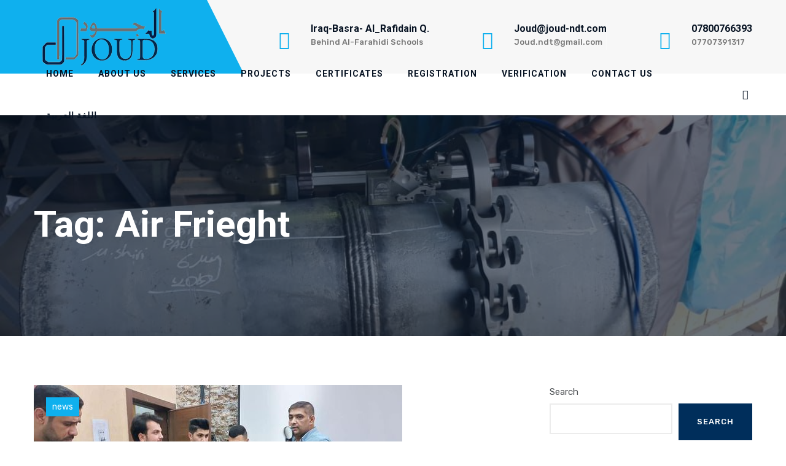

--- FILE ---
content_type: text/html; charset=UTF-8
request_url: https://www.joud-ndt.com/tag/air-frieght/
body_size: 66262
content:
<!DOCTYPE html>
<html lang="en-US" class="no-js no-svg">
<head>
<meta charset="UTF-8">
<meta name="viewport" content="width=device-width, initial-scale=1">
<link rel="profile" href="https://gmpg.org/xfn/11">
<meta name='robots' content='index, follow, max-image-preview:large, max-snippet:-1, max-video-preview:-1' />

	<!-- This site is optimized with the Yoast SEO plugin v26.7 - https://yoast.com/wordpress/plugins/seo/ -->
	<title>Air Frieght Archives - ALJOUD COMPANY</title>
	<link rel="canonical" href="https://www.joud-ndt.iq/tag/air-frieght/" />
	<meta property="og:locale" content="en_US" />
	<meta property="og:type" content="article" />
	<meta property="og:title" content="Air Frieght Archives - ALJOUD COMPANY" />
	<meta property="og:url" content="https://www.joud-ndt.iq/tag/air-frieght/" />
	<meta property="og:site_name" content="ALJOUD COMPANY" />
	<meta name="twitter:card" content="summary_large_image" />
	<script type="application/ld+json" class="yoast-schema-graph">{"@context":"https://schema.org","@graph":[{"@type":"CollectionPage","@id":"https://www.joud-ndt.iq/tag/air-frieght/","url":"https://www.joud-ndt.iq/tag/air-frieght/","name":"Air Frieght Archives - ALJOUD COMPANY","isPartOf":{"@id":"https://www.joud-ndt.iq/#website"},"primaryImageOfPage":{"@id":"https://www.joud-ndt.iq/tag/air-frieght/#primaryimage"},"image":{"@id":"https://www.joud-ndt.iq/tag/air-frieght/#primaryimage"},"thumbnailUrl":"https://www.joud-ndt.iq/wp-content/uploads/2019/01/300524458_1449895148810564_8799816720109419158_n.jpg","breadcrumb":{"@id":"https://www.joud-ndt.iq/tag/air-frieght/#breadcrumb"},"inLanguage":"en-US"},{"@type":"ImageObject","inLanguage":"en-US","@id":"https://www.joud-ndt.iq/tag/air-frieght/#primaryimage","url":"https://www.joud-ndt.iq/wp-content/uploads/2019/01/300524458_1449895148810564_8799816720109419158_n.jpg","contentUrl":"https://www.joud-ndt.iq/wp-content/uploads/2019/01/300524458_1449895148810564_8799816720109419158_n.jpg","width":600,"height":338},{"@type":"BreadcrumbList","@id":"https://www.joud-ndt.iq/tag/air-frieght/#breadcrumb","itemListElement":[{"@type":"ListItem","position":1,"name":"Home","item":"https://www.joud-ndt.iq/"},{"@type":"ListItem","position":2,"name":"Air Frieght"}]},{"@type":"WebSite","@id":"https://www.joud-ndt.iq/#website","url":"https://www.joud-ndt.iq/","name":"ALJOUD COMPANY","description":"Engineering Inspection Services","potentialAction":[{"@type":"SearchAction","target":{"@type":"EntryPoint","urlTemplate":"https://www.joud-ndt.iq/?s={search_term_string}"},"query-input":{"@type":"PropertyValueSpecification","valueRequired":true,"valueName":"search_term_string"}}],"inLanguage":"en-US"}]}</script>
	<!-- / Yoast SEO plugin. -->


<link rel='dns-prefetch' href='//www.joud-ndt.iq' />
<link rel='dns-prefetch' href='//fonts.googleapis.com' />
<link rel="alternate" type="application/rss+xml" title="ALJOUD COMPANY &raquo; Feed" href="https://www.joud-ndt.iq/feed/" />
<link rel="alternate" type="application/rss+xml" title="ALJOUD COMPANY &raquo; Air Frieght Tag Feed" href="https://www.joud-ndt.iq/tag/air-frieght/feed/" />
<style id='wp-img-auto-sizes-contain-inline-css'>
img:is([sizes=auto i],[sizes^="auto," i]){contain-intrinsic-size:3000px 1500px}
/*# sourceURL=wp-img-auto-sizes-contain-inline-css */
</style>
<style id='wp-emoji-styles-inline-css'>

	img.wp-smiley, img.emoji {
		display: inline !important;
		border: none !important;
		box-shadow: none !important;
		height: 1em !important;
		width: 1em !important;
		margin: 0 0.07em !important;
		vertical-align: -0.1em !important;
		background: none !important;
		padding: 0 !important;
	}
/*# sourceURL=wp-emoji-styles-inline-css */
</style>
<style id='wp-block-library-inline-css'>
:root{--wp-block-synced-color:#7a00df;--wp-block-synced-color--rgb:122,0,223;--wp-bound-block-color:var(--wp-block-synced-color);--wp-editor-canvas-background:#ddd;--wp-admin-theme-color:#007cba;--wp-admin-theme-color--rgb:0,124,186;--wp-admin-theme-color-darker-10:#006ba1;--wp-admin-theme-color-darker-10--rgb:0,107,160.5;--wp-admin-theme-color-darker-20:#005a87;--wp-admin-theme-color-darker-20--rgb:0,90,135;--wp-admin-border-width-focus:2px}@media (min-resolution:192dpi){:root{--wp-admin-border-width-focus:1.5px}}.wp-element-button{cursor:pointer}:root .has-very-light-gray-background-color{background-color:#eee}:root .has-very-dark-gray-background-color{background-color:#313131}:root .has-very-light-gray-color{color:#eee}:root .has-very-dark-gray-color{color:#313131}:root .has-vivid-green-cyan-to-vivid-cyan-blue-gradient-background{background:linear-gradient(135deg,#00d084,#0693e3)}:root .has-purple-crush-gradient-background{background:linear-gradient(135deg,#34e2e4,#4721fb 50%,#ab1dfe)}:root .has-hazy-dawn-gradient-background{background:linear-gradient(135deg,#faaca8,#dad0ec)}:root .has-subdued-olive-gradient-background{background:linear-gradient(135deg,#fafae1,#67a671)}:root .has-atomic-cream-gradient-background{background:linear-gradient(135deg,#fdd79a,#004a59)}:root .has-nightshade-gradient-background{background:linear-gradient(135deg,#330968,#31cdcf)}:root .has-midnight-gradient-background{background:linear-gradient(135deg,#020381,#2874fc)}:root{--wp--preset--font-size--normal:16px;--wp--preset--font-size--huge:42px}.has-regular-font-size{font-size:1em}.has-larger-font-size{font-size:2.625em}.has-normal-font-size{font-size:var(--wp--preset--font-size--normal)}.has-huge-font-size{font-size:var(--wp--preset--font-size--huge)}.has-text-align-center{text-align:center}.has-text-align-left{text-align:left}.has-text-align-right{text-align:right}.has-fit-text{white-space:nowrap!important}#end-resizable-editor-section{display:none}.aligncenter{clear:both}.items-justified-left{justify-content:flex-start}.items-justified-center{justify-content:center}.items-justified-right{justify-content:flex-end}.items-justified-space-between{justify-content:space-between}.screen-reader-text{border:0;clip-path:inset(50%);height:1px;margin:-1px;overflow:hidden;padding:0;position:absolute;width:1px;word-wrap:normal!important}.screen-reader-text:focus{background-color:#ddd;clip-path:none;color:#444;display:block;font-size:1em;height:auto;left:5px;line-height:normal;padding:15px 23px 14px;text-decoration:none;top:5px;width:auto;z-index:100000}html :where(.has-border-color){border-style:solid}html :where([style*=border-top-color]){border-top-style:solid}html :where([style*=border-right-color]){border-right-style:solid}html :where([style*=border-bottom-color]){border-bottom-style:solid}html :where([style*=border-left-color]){border-left-style:solid}html :where([style*=border-width]){border-style:solid}html :where([style*=border-top-width]){border-top-style:solid}html :where([style*=border-right-width]){border-right-style:solid}html :where([style*=border-bottom-width]){border-bottom-style:solid}html :where([style*=border-left-width]){border-left-style:solid}html :where(img[class*=wp-image-]){height:auto;max-width:100%}:where(figure){margin:0 0 1em}html :where(.is-position-sticky){--wp-admin--admin-bar--position-offset:var(--wp-admin--admin-bar--height,0px)}@media screen and (max-width:600px){html :where(.is-position-sticky){--wp-admin--admin-bar--position-offset:0px}}

/*# sourceURL=wp-block-library-inline-css */
</style><style id='wp-block-heading-inline-css'>
h1:where(.wp-block-heading).has-background,h2:where(.wp-block-heading).has-background,h3:where(.wp-block-heading).has-background,h4:where(.wp-block-heading).has-background,h5:where(.wp-block-heading).has-background,h6:where(.wp-block-heading).has-background{padding:1.25em 2.375em}h1.has-text-align-left[style*=writing-mode]:where([style*=vertical-lr]),h1.has-text-align-right[style*=writing-mode]:where([style*=vertical-rl]),h2.has-text-align-left[style*=writing-mode]:where([style*=vertical-lr]),h2.has-text-align-right[style*=writing-mode]:where([style*=vertical-rl]),h3.has-text-align-left[style*=writing-mode]:where([style*=vertical-lr]),h3.has-text-align-right[style*=writing-mode]:where([style*=vertical-rl]),h4.has-text-align-left[style*=writing-mode]:where([style*=vertical-lr]),h4.has-text-align-right[style*=writing-mode]:where([style*=vertical-rl]),h5.has-text-align-left[style*=writing-mode]:where([style*=vertical-lr]),h5.has-text-align-right[style*=writing-mode]:where([style*=vertical-rl]),h6.has-text-align-left[style*=writing-mode]:where([style*=vertical-lr]),h6.has-text-align-right[style*=writing-mode]:where([style*=vertical-rl]){rotate:180deg}
/*# sourceURL=https://www.joud-ndt.iq/wp-includes/blocks/heading/style.min.css */
</style>
<style id='wp-block-latest-comments-inline-css'>
ol.wp-block-latest-comments{box-sizing:border-box;margin-left:0}:where(.wp-block-latest-comments:not([style*=line-height] .wp-block-latest-comments__comment)){line-height:1.1}:where(.wp-block-latest-comments:not([style*=line-height] .wp-block-latest-comments__comment-excerpt p)){line-height:1.8}.has-dates :where(.wp-block-latest-comments:not([style*=line-height])),.has-excerpts :where(.wp-block-latest-comments:not([style*=line-height])){line-height:1.5}.wp-block-latest-comments .wp-block-latest-comments{padding-left:0}.wp-block-latest-comments__comment{list-style:none;margin-bottom:1em}.has-avatars .wp-block-latest-comments__comment{list-style:none;min-height:2.25em}.has-avatars .wp-block-latest-comments__comment .wp-block-latest-comments__comment-excerpt,.has-avatars .wp-block-latest-comments__comment .wp-block-latest-comments__comment-meta{margin-left:3.25em}.wp-block-latest-comments__comment-excerpt p{font-size:.875em;margin:.36em 0 1.4em}.wp-block-latest-comments__comment-date{display:block;font-size:.75em}.wp-block-latest-comments .avatar,.wp-block-latest-comments__comment-avatar{border-radius:1.5em;display:block;float:left;height:2.5em;margin-right:.75em;width:2.5em}.wp-block-latest-comments[class*=-font-size] a,.wp-block-latest-comments[style*=font-size] a{font-size:inherit}
/*# sourceURL=https://www.joud-ndt.iq/wp-includes/blocks/latest-comments/style.min.css */
</style>
<style id='wp-block-latest-posts-inline-css'>
.wp-block-latest-posts{box-sizing:border-box}.wp-block-latest-posts.alignleft{margin-right:2em}.wp-block-latest-posts.alignright{margin-left:2em}.wp-block-latest-posts.wp-block-latest-posts__list{list-style:none}.wp-block-latest-posts.wp-block-latest-posts__list li{clear:both;overflow-wrap:break-word}.wp-block-latest-posts.is-grid{display:flex;flex-wrap:wrap}.wp-block-latest-posts.is-grid li{margin:0 1.25em 1.25em 0;width:100%}@media (min-width:600px){.wp-block-latest-posts.columns-2 li{width:calc(50% - .625em)}.wp-block-latest-posts.columns-2 li:nth-child(2n){margin-right:0}.wp-block-latest-posts.columns-3 li{width:calc(33.33333% - .83333em)}.wp-block-latest-posts.columns-3 li:nth-child(3n){margin-right:0}.wp-block-latest-posts.columns-4 li{width:calc(25% - .9375em)}.wp-block-latest-posts.columns-4 li:nth-child(4n){margin-right:0}.wp-block-latest-posts.columns-5 li{width:calc(20% - 1em)}.wp-block-latest-posts.columns-5 li:nth-child(5n){margin-right:0}.wp-block-latest-posts.columns-6 li{width:calc(16.66667% - 1.04167em)}.wp-block-latest-posts.columns-6 li:nth-child(6n){margin-right:0}}:root :where(.wp-block-latest-posts.is-grid){padding:0}:root :where(.wp-block-latest-posts.wp-block-latest-posts__list){padding-left:0}.wp-block-latest-posts__post-author,.wp-block-latest-posts__post-date{display:block;font-size:.8125em}.wp-block-latest-posts__post-excerpt,.wp-block-latest-posts__post-full-content{margin-bottom:1em;margin-top:.5em}.wp-block-latest-posts__featured-image a{display:inline-block}.wp-block-latest-posts__featured-image img{height:auto;max-width:100%;width:auto}.wp-block-latest-posts__featured-image.alignleft{float:left;margin-right:1em}.wp-block-latest-posts__featured-image.alignright{float:right;margin-left:1em}.wp-block-latest-posts__featured-image.aligncenter{margin-bottom:1em;text-align:center}
/*# sourceURL=https://www.joud-ndt.iq/wp-includes/blocks/latest-posts/style.min.css */
</style>
<style id='wp-block-search-inline-css'>
.wp-block-search__button{margin-left:10px;word-break:normal}.wp-block-search__button.has-icon{line-height:0}.wp-block-search__button svg{height:1.25em;min-height:24px;min-width:24px;width:1.25em;fill:currentColor;vertical-align:text-bottom}:where(.wp-block-search__button){border:1px solid #ccc;padding:6px 10px}.wp-block-search__inside-wrapper{display:flex;flex:auto;flex-wrap:nowrap;max-width:100%}.wp-block-search__label{width:100%}.wp-block-search.wp-block-search__button-only .wp-block-search__button{box-sizing:border-box;display:flex;flex-shrink:0;justify-content:center;margin-left:0;max-width:100%}.wp-block-search.wp-block-search__button-only .wp-block-search__inside-wrapper{min-width:0!important;transition-property:width}.wp-block-search.wp-block-search__button-only .wp-block-search__input{flex-basis:100%;transition-duration:.3s}.wp-block-search.wp-block-search__button-only.wp-block-search__searchfield-hidden,.wp-block-search.wp-block-search__button-only.wp-block-search__searchfield-hidden .wp-block-search__inside-wrapper{overflow:hidden}.wp-block-search.wp-block-search__button-only.wp-block-search__searchfield-hidden .wp-block-search__input{border-left-width:0!important;border-right-width:0!important;flex-basis:0;flex-grow:0;margin:0;min-width:0!important;padding-left:0!important;padding-right:0!important;width:0!important}:where(.wp-block-search__input){appearance:none;border:1px solid #949494;flex-grow:1;font-family:inherit;font-size:inherit;font-style:inherit;font-weight:inherit;letter-spacing:inherit;line-height:inherit;margin-left:0;margin-right:0;min-width:3rem;padding:8px;text-decoration:unset!important;text-transform:inherit}:where(.wp-block-search__button-inside .wp-block-search__inside-wrapper){background-color:#fff;border:1px solid #949494;box-sizing:border-box;padding:4px}:where(.wp-block-search__button-inside .wp-block-search__inside-wrapper) .wp-block-search__input{border:none;border-radius:0;padding:0 4px}:where(.wp-block-search__button-inside .wp-block-search__inside-wrapper) .wp-block-search__input:focus{outline:none}:where(.wp-block-search__button-inside .wp-block-search__inside-wrapper) :where(.wp-block-search__button){padding:4px 8px}.wp-block-search.aligncenter .wp-block-search__inside-wrapper{margin:auto}.wp-block[data-align=right] .wp-block-search.wp-block-search__button-only .wp-block-search__inside-wrapper{float:right}
/*# sourceURL=https://www.joud-ndt.iq/wp-includes/blocks/search/style.min.css */
</style>
<style id='wp-block-group-inline-css'>
.wp-block-group{box-sizing:border-box}:where(.wp-block-group.wp-block-group-is-layout-constrained){position:relative}
/*# sourceURL=https://www.joud-ndt.iq/wp-includes/blocks/group/style.min.css */
</style>
<style id='global-styles-inline-css'>
:root{--wp--preset--aspect-ratio--square: 1;--wp--preset--aspect-ratio--4-3: 4/3;--wp--preset--aspect-ratio--3-4: 3/4;--wp--preset--aspect-ratio--3-2: 3/2;--wp--preset--aspect-ratio--2-3: 2/3;--wp--preset--aspect-ratio--16-9: 16/9;--wp--preset--aspect-ratio--9-16: 9/16;--wp--preset--color--black: #000000;--wp--preset--color--cyan-bluish-gray: #abb8c3;--wp--preset--color--white: #ffffff;--wp--preset--color--pale-pink: #f78da7;--wp--preset--color--vivid-red: #cf2e2e;--wp--preset--color--luminous-vivid-orange: #ff6900;--wp--preset--color--luminous-vivid-amber: #fcb900;--wp--preset--color--light-green-cyan: #7bdcb5;--wp--preset--color--vivid-green-cyan: #00d084;--wp--preset--color--pale-cyan-blue: #8ed1fc;--wp--preset--color--vivid-cyan-blue: #0693e3;--wp--preset--color--vivid-purple: #9b51e0;--wp--preset--gradient--vivid-cyan-blue-to-vivid-purple: linear-gradient(135deg,rgb(6,147,227) 0%,rgb(155,81,224) 100%);--wp--preset--gradient--light-green-cyan-to-vivid-green-cyan: linear-gradient(135deg,rgb(122,220,180) 0%,rgb(0,208,130) 100%);--wp--preset--gradient--luminous-vivid-amber-to-luminous-vivid-orange: linear-gradient(135deg,rgb(252,185,0) 0%,rgb(255,105,0) 100%);--wp--preset--gradient--luminous-vivid-orange-to-vivid-red: linear-gradient(135deg,rgb(255,105,0) 0%,rgb(207,46,46) 100%);--wp--preset--gradient--very-light-gray-to-cyan-bluish-gray: linear-gradient(135deg,rgb(238,238,238) 0%,rgb(169,184,195) 100%);--wp--preset--gradient--cool-to-warm-spectrum: linear-gradient(135deg,rgb(74,234,220) 0%,rgb(151,120,209) 20%,rgb(207,42,186) 40%,rgb(238,44,130) 60%,rgb(251,105,98) 80%,rgb(254,248,76) 100%);--wp--preset--gradient--blush-light-purple: linear-gradient(135deg,rgb(255,206,236) 0%,rgb(152,150,240) 100%);--wp--preset--gradient--blush-bordeaux: linear-gradient(135deg,rgb(254,205,165) 0%,rgb(254,45,45) 50%,rgb(107,0,62) 100%);--wp--preset--gradient--luminous-dusk: linear-gradient(135deg,rgb(255,203,112) 0%,rgb(199,81,192) 50%,rgb(65,88,208) 100%);--wp--preset--gradient--pale-ocean: linear-gradient(135deg,rgb(255,245,203) 0%,rgb(182,227,212) 50%,rgb(51,167,181) 100%);--wp--preset--gradient--electric-grass: linear-gradient(135deg,rgb(202,248,128) 0%,rgb(113,206,126) 100%);--wp--preset--gradient--midnight: linear-gradient(135deg,rgb(2,3,129) 0%,rgb(40,116,252) 100%);--wp--preset--font-size--small: 13px;--wp--preset--font-size--medium: 20px;--wp--preset--font-size--large: 36px;--wp--preset--font-size--x-large: 42px;--wp--preset--spacing--20: 0.44rem;--wp--preset--spacing--30: 0.67rem;--wp--preset--spacing--40: 1rem;--wp--preset--spacing--50: 1.5rem;--wp--preset--spacing--60: 2.25rem;--wp--preset--spacing--70: 3.38rem;--wp--preset--spacing--80: 5.06rem;--wp--preset--shadow--natural: 6px 6px 9px rgba(0, 0, 0, 0.2);--wp--preset--shadow--deep: 12px 12px 50px rgba(0, 0, 0, 0.4);--wp--preset--shadow--sharp: 6px 6px 0px rgba(0, 0, 0, 0.2);--wp--preset--shadow--outlined: 6px 6px 0px -3px rgb(255, 255, 255), 6px 6px rgb(0, 0, 0);--wp--preset--shadow--crisp: 6px 6px 0px rgb(0, 0, 0);}:where(.is-layout-flex){gap: 0.5em;}:where(.is-layout-grid){gap: 0.5em;}body .is-layout-flex{display: flex;}.is-layout-flex{flex-wrap: wrap;align-items: center;}.is-layout-flex > :is(*, div){margin: 0;}body .is-layout-grid{display: grid;}.is-layout-grid > :is(*, div){margin: 0;}:where(.wp-block-columns.is-layout-flex){gap: 2em;}:where(.wp-block-columns.is-layout-grid){gap: 2em;}:where(.wp-block-post-template.is-layout-flex){gap: 1.25em;}:where(.wp-block-post-template.is-layout-grid){gap: 1.25em;}.has-black-color{color: var(--wp--preset--color--black) !important;}.has-cyan-bluish-gray-color{color: var(--wp--preset--color--cyan-bluish-gray) !important;}.has-white-color{color: var(--wp--preset--color--white) !important;}.has-pale-pink-color{color: var(--wp--preset--color--pale-pink) !important;}.has-vivid-red-color{color: var(--wp--preset--color--vivid-red) !important;}.has-luminous-vivid-orange-color{color: var(--wp--preset--color--luminous-vivid-orange) !important;}.has-luminous-vivid-amber-color{color: var(--wp--preset--color--luminous-vivid-amber) !important;}.has-light-green-cyan-color{color: var(--wp--preset--color--light-green-cyan) !important;}.has-vivid-green-cyan-color{color: var(--wp--preset--color--vivid-green-cyan) !important;}.has-pale-cyan-blue-color{color: var(--wp--preset--color--pale-cyan-blue) !important;}.has-vivid-cyan-blue-color{color: var(--wp--preset--color--vivid-cyan-blue) !important;}.has-vivid-purple-color{color: var(--wp--preset--color--vivid-purple) !important;}.has-black-background-color{background-color: var(--wp--preset--color--black) !important;}.has-cyan-bluish-gray-background-color{background-color: var(--wp--preset--color--cyan-bluish-gray) !important;}.has-white-background-color{background-color: var(--wp--preset--color--white) !important;}.has-pale-pink-background-color{background-color: var(--wp--preset--color--pale-pink) !important;}.has-vivid-red-background-color{background-color: var(--wp--preset--color--vivid-red) !important;}.has-luminous-vivid-orange-background-color{background-color: var(--wp--preset--color--luminous-vivid-orange) !important;}.has-luminous-vivid-amber-background-color{background-color: var(--wp--preset--color--luminous-vivid-amber) !important;}.has-light-green-cyan-background-color{background-color: var(--wp--preset--color--light-green-cyan) !important;}.has-vivid-green-cyan-background-color{background-color: var(--wp--preset--color--vivid-green-cyan) !important;}.has-pale-cyan-blue-background-color{background-color: var(--wp--preset--color--pale-cyan-blue) !important;}.has-vivid-cyan-blue-background-color{background-color: var(--wp--preset--color--vivid-cyan-blue) !important;}.has-vivid-purple-background-color{background-color: var(--wp--preset--color--vivid-purple) !important;}.has-black-border-color{border-color: var(--wp--preset--color--black) !important;}.has-cyan-bluish-gray-border-color{border-color: var(--wp--preset--color--cyan-bluish-gray) !important;}.has-white-border-color{border-color: var(--wp--preset--color--white) !important;}.has-pale-pink-border-color{border-color: var(--wp--preset--color--pale-pink) !important;}.has-vivid-red-border-color{border-color: var(--wp--preset--color--vivid-red) !important;}.has-luminous-vivid-orange-border-color{border-color: var(--wp--preset--color--luminous-vivid-orange) !important;}.has-luminous-vivid-amber-border-color{border-color: var(--wp--preset--color--luminous-vivid-amber) !important;}.has-light-green-cyan-border-color{border-color: var(--wp--preset--color--light-green-cyan) !important;}.has-vivid-green-cyan-border-color{border-color: var(--wp--preset--color--vivid-green-cyan) !important;}.has-pale-cyan-blue-border-color{border-color: var(--wp--preset--color--pale-cyan-blue) !important;}.has-vivid-cyan-blue-border-color{border-color: var(--wp--preset--color--vivid-cyan-blue) !important;}.has-vivid-purple-border-color{border-color: var(--wp--preset--color--vivid-purple) !important;}.has-vivid-cyan-blue-to-vivid-purple-gradient-background{background: var(--wp--preset--gradient--vivid-cyan-blue-to-vivid-purple) !important;}.has-light-green-cyan-to-vivid-green-cyan-gradient-background{background: var(--wp--preset--gradient--light-green-cyan-to-vivid-green-cyan) !important;}.has-luminous-vivid-amber-to-luminous-vivid-orange-gradient-background{background: var(--wp--preset--gradient--luminous-vivid-amber-to-luminous-vivid-orange) !important;}.has-luminous-vivid-orange-to-vivid-red-gradient-background{background: var(--wp--preset--gradient--luminous-vivid-orange-to-vivid-red) !important;}.has-very-light-gray-to-cyan-bluish-gray-gradient-background{background: var(--wp--preset--gradient--very-light-gray-to-cyan-bluish-gray) !important;}.has-cool-to-warm-spectrum-gradient-background{background: var(--wp--preset--gradient--cool-to-warm-spectrum) !important;}.has-blush-light-purple-gradient-background{background: var(--wp--preset--gradient--blush-light-purple) !important;}.has-blush-bordeaux-gradient-background{background: var(--wp--preset--gradient--blush-bordeaux) !important;}.has-luminous-dusk-gradient-background{background: var(--wp--preset--gradient--luminous-dusk) !important;}.has-pale-ocean-gradient-background{background: var(--wp--preset--gradient--pale-ocean) !important;}.has-electric-grass-gradient-background{background: var(--wp--preset--gradient--electric-grass) !important;}.has-midnight-gradient-background{background: var(--wp--preset--gradient--midnight) !important;}.has-small-font-size{font-size: var(--wp--preset--font-size--small) !important;}.has-medium-font-size{font-size: var(--wp--preset--font-size--medium) !important;}.has-large-font-size{font-size: var(--wp--preset--font-size--large) !important;}.has-x-large-font-size{font-size: var(--wp--preset--font-size--x-large) !important;}
/*# sourceURL=global-styles-inline-css */
</style>

<style id='classic-theme-styles-inline-css'>
/*! This file is auto-generated */
.wp-block-button__link{color:#fff;background-color:#32373c;border-radius:9999px;box-shadow:none;text-decoration:none;padding:calc(.667em + 2px) calc(1.333em + 2px);font-size:1.125em}.wp-block-file__button{background:#32373c;color:#fff;text-decoration:none}
/*# sourceURL=/wp-includes/css/classic-themes.min.css */
</style>
<link rel='stylesheet' id='contact-form-7-css' href='https://www.joud-ndt.iq/wp-content/plugins/contact-form-7/includes/css/styles.css?ver=6.1.4' type='text/css' media='all' />
<link rel='stylesheet' id='ghazale-sds-table-style-css' href='https://www.joud-ndt.iq/wp-content/plugins/custom-searchable-data-entry-system_dev-master/css/sds-table-style.css?ver=6.9' type='text/css' media='all' />
<link rel='stylesheet' id='cspt-all-gfonts-css' href='https://fonts.googleapis.com/css?family=Rubik%3A300%2C300italic%2C500%2C500italic%2C700%2C700italic%2C900%2C900italic%2Citalic%2Cregular%2Cregular%2C500%7CRoboto%3A700%2Cregular%7CBarlow+Condensed%3A700%7CHind%3A700&#038;ver=6.9' type='text/css' media='all' />
<link rel='stylesheet' id='bootstrap-css' href='https://www.joud-ndt.iq/wp-content/themes/enginir/libraries/bootstrap/css/bootstrap.min.css?ver=6.9' type='text/css' media='all' />
<link rel='stylesheet' id='cspt-core-style-css' href='https://www.joud-ndt.iq/wp-content/themes/enginir/css/core.min.css?ver=6.9' type='text/css' media='all' />
<link rel='stylesheet' id='cspt-theme-style-css' href='https://www.joud-ndt.iq/wp-content/themes/enginir/css/theme.min.css?ver=6.9' type='text/css' media='all' />
<link rel='stylesheet' id='magnific-popup-css' href='https://www.joud-ndt.iq/wp-content/themes/enginir/libraries/magnific-popup/magnific-popup.css?ver=6.9' type='text/css' media='all' />
<link rel='stylesheet' id='cspt-base-icons-css' href='https://www.joud-ndt.iq/wp-content/themes/enginir/libraries/creativesplanet-base-icons/css/creativesplanet-base-icons.css?ver=6.9' type='text/css' media='all' />
<link rel='stylesheet' id='balloon-css' href='https://www.joud-ndt.iq/wp-content/themes/enginir/libraries/balloon/balloon.min.css?ver=6.9' type='text/css' media='all' />
<link rel='stylesheet' id='cspt-dynamic-style-css' href='https://www.joud-ndt.iq/wp-content/cspt-enginir-css/theme-style.min.css?ver=734172' type='text/css' media='all' />
<link rel='stylesheet' id='cspt-responsive-style-css' href='https://www.joud-ndt.iq/wp-content/themes/enginir/css/responsive.min.css?ver=6.9' type='text/css' media='all' />
<script src="https://www.joud-ndt.iq/wp-includes/js/jquery/jquery.min.js?ver=3.7.1" id="jquery-core-js"></script>
<script src="https://www.joud-ndt.iq/wp-includes/js/jquery/jquery-migrate.min.js?ver=3.4.1" id="jquery-migrate-js"></script>
<script src="https://www.joud-ndt.iq/wp-content/plugins/enginir-addons/js/addon-scripts.js?ver=6.9" id="enginir-addons-js"></script>
<script src="https://www.joud-ndt.iq/wp-content/themes/enginir/libraries/magnific-popup/jquery.magnific-popup.min.js?ver=6.9" id="magnific-popup-js"></script>
<script src="https://www.joud-ndt.iq/wp-content/themes/enginir/libraries/sticky-toolkit/jquery.sticky-kit.min.js?ver=6.9" id="jquery-sticky-js"></script>
<script id="cspt-core-script-js-extra">
/* <![CDATA[ */
var cspt_js_variables = {"responsive":"1200"};
//# sourceURL=cspt-core-script-js-extra
/* ]]> */
</script>
<script src="https://www.joud-ndt.iq/wp-content/themes/enginir/js/core.min.js?ver=6.9" id="cspt-core-script-js"></script>
<link rel="https://api.w.org/" href="https://www.joud-ndt.iq/wp-json/" /><link rel="alternate" title="JSON" type="application/json" href="https://www.joud-ndt.iq/wp-json/wp/v2/tags/7" /><link rel="EditURI" type="application/rsd+xml" title="RSD" href="https://www.joud-ndt.iq/xmlrpc.php?rsd" />
<meta name="generator" content="WordPress 6.9" />
	<style>
		.cf-search {
		    width: 700px;
		    margin: 50px auto !important;
		    background: #f7f8fd;
		    border: 3px solid #eceefb;
		    padding: 30px;
		    border-radius: 10px;
		}
		.cf-search form {
		    display: inline-flex;
    		width: 100%;
		}
		.cf-field {
			display: inline-block !important;
		    border: 1px solid #000 !important;
		    margin-bottom: 0px !important;
		    width: 90%;
		    padding-left: 16px;
		    height: 47px;
		}
		.cf-btn {
			display: inline-block;
			border: none;
		    height: 47px !important;
		    width: 200px;
		    background: #000 !important;
		    color: #fff !important;
	        min-height: 47px;
    		border-radius: 0 !important;
		}
		.success {
			color: #155724;
		    background-color: #d4edda;
		    position: relative;
		    padding: .75rem 1.25rem;
		    margin-bottom: 1rem;
		    border: 1px solid #c3e6cb;
		    border-radius: .25rem;
		}
		.danger {
		    color: #721c24;
		    background-color: #f8d7da;
	        position: relative;
		    padding: .75rem 1.25rem;
		    margin-bottom: 1rem;
		    border: 1px solid #f5c6cb;
		    border-radius: .25rem;
		}

		@media screen and ( max-width: 768px ){
			.cf-search{ width: 90%; }
		}
		@media screen and ( max-width: 480px ){
			.cf-search form { display: initial; }
			.cf-field, .cf-btn {
				display: block !important;
				width: 100%;
			}
		}
	</style>
<meta name="generator" content="Powered by WPBakery Page Builder - drag and drop page builder for WordPress."/>
<meta name="generator" content="Powered by Slider Revolution 6.5.16 - responsive, Mobile-Friendly Slider Plugin for WordPress with comfortable drag and drop interface." />
<link rel="icon" href="https://www.joud-ndt.iq/wp-content/uploads/2022/11/Untitled-1-Recovered255-150x94.png" sizes="32x32" />
<link rel="icon" href="https://www.joud-ndt.iq/wp-content/uploads/2022/11/Untitled-1-Recovered255.png" sizes="192x192" />
<link rel="apple-touch-icon" href="https://www.joud-ndt.iq/wp-content/uploads/2022/11/Untitled-1-Recovered255.png" />
<meta name="msapplication-TileImage" content="https://www.joud-ndt.iq/wp-content/uploads/2022/11/Untitled-1-Recovered255.png" />
<script>function setREVStartSize(e){
			//window.requestAnimationFrame(function() {
				window.RSIW = window.RSIW===undefined ? window.innerWidth : window.RSIW;
				window.RSIH = window.RSIH===undefined ? window.innerHeight : window.RSIH;
				try {
					var pw = document.getElementById(e.c).parentNode.offsetWidth,
						newh;
					pw = pw===0 || isNaN(pw) ? window.RSIW : pw;
					e.tabw = e.tabw===undefined ? 0 : parseInt(e.tabw);
					e.thumbw = e.thumbw===undefined ? 0 : parseInt(e.thumbw);
					e.tabh = e.tabh===undefined ? 0 : parseInt(e.tabh);
					e.thumbh = e.thumbh===undefined ? 0 : parseInt(e.thumbh);
					e.tabhide = e.tabhide===undefined ? 0 : parseInt(e.tabhide);
					e.thumbhide = e.thumbhide===undefined ? 0 : parseInt(e.thumbhide);
					e.mh = e.mh===undefined || e.mh=="" || e.mh==="auto" ? 0 : parseInt(e.mh,0);
					if(e.layout==="fullscreen" || e.l==="fullscreen")
						newh = Math.max(e.mh,window.RSIH);
					else{
						e.gw = Array.isArray(e.gw) ? e.gw : [e.gw];
						for (var i in e.rl) if (e.gw[i]===undefined || e.gw[i]===0) e.gw[i] = e.gw[i-1];
						e.gh = e.el===undefined || e.el==="" || (Array.isArray(e.el) && e.el.length==0)? e.gh : e.el;
						e.gh = Array.isArray(e.gh) ? e.gh : [e.gh];
						for (var i in e.rl) if (e.gh[i]===undefined || e.gh[i]===0) e.gh[i] = e.gh[i-1];
											
						var nl = new Array(e.rl.length),
							ix = 0,
							sl;
						e.tabw = e.tabhide>=pw ? 0 : e.tabw;
						e.thumbw = e.thumbhide>=pw ? 0 : e.thumbw;
						e.tabh = e.tabhide>=pw ? 0 : e.tabh;
						e.thumbh = e.thumbhide>=pw ? 0 : e.thumbh;
						for (var i in e.rl) nl[i] = e.rl[i]<window.RSIW ? 0 : e.rl[i];
						sl = nl[0];
						for (var i in nl) if (sl>nl[i] && nl[i]>0) { sl = nl[i]; ix=i;}
						var m = pw>(e.gw[ix]+e.tabw+e.thumbw) ? 1 : (pw-(e.tabw+e.thumbw)) / (e.gw[ix]);
						newh =  (e.gh[ix] * m) + (e.tabh + e.thumbh);
					}
					var el = document.getElementById(e.c);
					if (el!==null && el) el.style.height = newh+"px";
					el = document.getElementById(e.c+"_wrapper");
					if (el!==null && el) {
						el.style.height = newh+"px";
						el.style.display = "block";
					}
				} catch(e){
					console.log("Failure at Presize of Slider:" + e)
				}
			//});
		  };</script>
<noscript><style> .wpb_animate_when_almost_visible { opacity: 1; }</style></noscript><link rel='stylesheet' id='cspt_enginir_icon-css' href='https://www.joud-ndt.iq/wp-content/plugins/enginir-addons/libraries/cspt-enginir-icon/flaticon.css?ver=6.9' type='text/css' media='all' />
<link rel='stylesheet' id='rs-plugin-settings-css' href='https://www.joud-ndt.iq/wp-content/plugins/revslider/public/assets/css/rs6.css?ver=6.5.16' type='text/css' media='all' />
<style id='rs-plugin-settings-inline-css'>
#rs-demo-id {}
/*# sourceURL=rs-plugin-settings-inline-css */
</style>
</head>

<body class="archive tag tag-air-frieght tag-7 wp-theme-enginir cspt-sidebar-exists cspt-sidebar-right wpb-js-composer js-comp-ver-6.8.0 vc_responsive">
<div class="cspt-preloader" style="background-image:url(https://www.joud-ndt.iq/wp-content/themes/enginir/images/loader7.svg)"></div>
<div id="page" class="site cspt-parent-header-style-7">
	<a class="skip-link screen-reader-text" href="#content">Skip to content</a>
	<header id="masthead" class="site-header cspt-header-style-7">
		<div class="cspt-sticky-logo-yes cspt-responsive-logo-yes cspt-responsive-header-bgcolor-white">

	
	<div class="cspt-header-overlay">

		<div class="cspt-header-top-area cspt-header-wrapper cspt-bg-color-light">
			<div class="container">
				<div class="d-flex align-items-center">
					<div class="site-branding cspt-logo-area">
						<div class="wrap"><div class="site-title"><a href="https://www.joud-ndt.iq/" rel="home"><img class="cspt-main-logo" src="https://joud-ndt.com/wp-content/uploads/2022/11/Untitled-1-Recovered255.png" alt="ALJOUD COMPANY" title="ALJOUD COMPANY" /><img class="cspt-sticky-logo" src="https://joud-ndt.com/wp-content/uploads/2022/11/Untitled-1-Recovered255.png" alt="ALJOUD COMPANY" title="ALJOUD COMPANY" /><img class="cspt-responsive-logo" src="https://joud-ndt.com/wp-content/uploads/2022/11/Untitled-1-Recovered255.png" alt="ALJOUD COMPANY" title="ALJOUD COMPANY" /></a></div></div><!-- .wrap -->
					</div><!-- .site-branding -->
					<div class="cspt-header-info ml-auto">
						<div class="cspt-header-info-inner">
										<div class="cspt-header-box-1">
				<div class="cspt-header-box-icon"><i class="cspt-enginir-icon cspt-enginir-icon-placeholder"></i></div>				<div class="cspt-header-box-title">
									Iraq-Basra- Al_Rafidain Q. 								</div>
				<div class="cspt-header-box-content">Behind Al-Farahidi Schools</div>
			</div>
						<div class="cspt-header-box-2">
				<div class="cspt-header-box-icon"><i class="cspt-enginir-icon cspt-enginir-icon-email"></i></div>				<div class="cspt-header-box-title">
									Joud@joud-ndt.com 								</div>
				<div class="cspt-header-box-content">Joud.ndt@gmail.com</div>
			</div>
						<div class="cspt-header-box-3">
				<div class="cspt-header-box-icon"><i class="cspt-enginir-icon cspt-enginir-icon-call"></i></div>				<div class="cspt-header-box-title">
									07800766393								</div>
				<div class="cspt-header-box-content">07707391317</div>
			</div>
									</div>
					</div>

	
					<div class="cspt-mobile-search">
								<div class="cspt-header-search-btn"><a href="#"><i class="cspt-base-icon-search-1"></i></a></div>
		<div class="cspt-header-search-form-wrapper">
			<div class="cspt-search-close"><i class="cspt-base-icon-cancel"></i></div>

						<form role="search" method="get" class="search-form" action="https://www.joud-ndt.iq/">
				<label for="search-form-696ca9aa00288">
					<span class="screen-reader-text">Search for:</span>
				</label>
				<input type="search" id="search-form-696ca9aa00288" class="search-field" placeholder="Write Search Keyword &amp; Press Enter" value="" name="s" />
				<button type="submit" class="search-submit">Search</button>
			</form>

		</div>
							</div>
					<button id="menu-toggle" class="nav-menu-toggle">
						<i class="cspt-base-icon-menu-1"></i>
					</button>
				</div>
			</div>
		</div><!-- .container -->

			<div class="cspt-header-menu-area-wrapper">
				<div class="cspt-header-menu-area cspt-header-sticky-yes cspt-sticky-type- cspt-sticky-bg-color-white cspt-bg-color-white">
				
					<div class="container">

						<div class="cspt-header-menu-area-inner d-flex align-items-center justify-content-between">
														<div class="navigation-top">
								<div class="wrap">
									<nav id="site-navigation" class="main-navigation cspt-navbar  cspt-main-active-color-globalcolor cspt-dropdown-active-color-globalcolor" aria-label="Top Menu">
										<div class="menu-home-container"><ul id="cspt-top-menu" class="menu"><li id="menu-item-11444" class="menu-item menu-item-type-post_type menu-item-object-page menu-item-home menu-item-11444"><a href="https://www.joud-ndt.iq/">HOME</a></li>
<li id="menu-item-11445" class="menu-item menu-item-type-post_type menu-item-object-page menu-item-11445"><a href="https://www.joud-ndt.iq/about-us/">About Us</a></li>
<li id="menu-item-11448" class="menu-item menu-item-type-custom menu-item-object-custom menu-item-has-children menu-item-11448"><a href="#">Services</a>
<ul class="sub-menu">
	<li id="menu-item-11450" class="menu-item menu-item-type-post_type menu-item-object-cspt-service menu-item-11450"><a href="https://www.joud-ndt.iq/service/third-party-inspection-services/">Third Party Inspection Services</a></li>
	<li id="menu-item-11451" class="menu-item menu-item-type-post_type menu-item-object-cspt-service menu-item-11451"><a href="https://www.joud-ndt.iq/service/training-qualification/">Training &#038; Qualification</a></li>
	<li id="menu-item-11452" class="menu-item menu-item-type-post_type menu-item-object-cspt-service menu-item-11452"><a href="https://www.joud-ndt.iq/service/calibration/">Calibration</a></li>
	<li id="menu-item-11449" class="menu-item menu-item-type-post_type menu-item-object-cspt-service menu-item-11449"><a href="https://www.joud-ndt.iq/service/qualification-for-iso/">Qualification for ISO</a></li>
	<li id="menu-item-11681" class="menu-item menu-item-type-post_type menu-item-object-cspt-service menu-item-11681"><a href="https://www.joud-ndt.iq/service/lifting-inspection-services/">Lifting Inspection Services</a></li>
</ul>
</li>
<li id="menu-item-11497" class="menu-item menu-item-type-post_type menu-item-object-page menu-item-11497"><a href="https://www.joud-ndt.iq/projects/">projects</a></li>
<li id="menu-item-11446" class="menu-item menu-item-type-post_type menu-item-object-page menu-item-11446"><a href="https://www.joud-ndt.iq/certificates/">Certificates</a></li>
<li id="menu-item-11589" class="menu-item menu-item-type-custom menu-item-object-custom menu-item-has-children menu-item-11589"><a href="#">Registration</a>
<ul class="sub-menu">
	<li id="menu-item-11503" class="menu-item menu-item-type-custom menu-item-object-custom menu-item-11503"><a href="https://docs.google.com/forms/d/e/1FAIpQLSfckQD7lFUC3XgC8Lm5in42QVeexRUJcpX0M-PRjKzTv7-e6Q/viewform">Membership Registration</a></li>
	<li id="menu-item-11518" class="menu-item menu-item-type-custom menu-item-object-custom menu-item-11518"><a href="https://docs.google.com/forms/d/e/1FAIpQLScSlB4_I2onzMZYkEjaauJUASHEHp01cWmOxWYZj0Z7RvpzbQ/viewform?usp=sf_link">Registration from courses</a></li>
</ul>
</li>
<li id="menu-item-11588" class="menu-item menu-item-type-custom menu-item-object-custom menu-item-has-children menu-item-11588"><a href="#">verification</a>
<ul class="sub-menu">
	<li id="menu-item-11590" class="menu-item menu-item-type-custom menu-item-object-custom menu-item-11590"><a href="http://www.joud-ndt.iq/verification-cert-calibration/">Verification Certificate Calibration</a></li>
	<li id="menu-item-11591" class="menu-item menu-item-type-custom menu-item-object-custom menu-item-11591"><a href="https://www.joud-ndt.iq/verification-cert-training/">verification Certificate Training</a></li>
	<li id="menu-item-11707" class="menu-item menu-item-type-post_type menu-item-object-page menu-item-11707"><a href="https://www.joud-ndt.iq/verification-certificate-lifting/">verification Certificate Lifting</a></li>
</ul>
</li>
<li id="menu-item-11447" class="menu-item menu-item-type-post_type menu-item-object-page menu-item-11447"><a href="https://www.joud-ndt.iq/contact-us/">Contact Us</a></li>
<li id="menu-item-11625" class="menu-item menu-item-type-custom menu-item-object-custom menu-item-11625"><a href="https://www.joud-ndt.iq/ar">اللغة العربية</a></li>
</ul></div>									</nav><!-- #site-navigation -->
								</div><!-- .wrap -->
							</div><!-- .navigation-top -->
														<div class="cspt-right-side">
																		<div class="cspt-header-search-btn"><a href="#"><i class="cspt-base-icon-search-1"></i></a></div>
		<div class="cspt-header-search-form-wrapper">
			<div class="cspt-search-close"><i class="cspt-base-icon-cancel"></i></div>

						<form role="search" method="get" class="search-form" action="https://www.joud-ndt.iq/">
				<label for="search-form-696ca9aa0375d">
					<span class="screen-reader-text">Search for:</span>
				</label>
				<input type="search" id="search-form-696ca9aa0375d" class="search-field" placeholder="Write Search Keyword &amp; Press Enter" value="" name="s" />
				<button type="submit" class="search-submit">Search</button>
			</form>

		</div>
																	</div>
						</div>

					</div><!-- .container -->

					
				</div><!-- .cspt-header-menu-area -->
			</div><!-- .cspt-header-menu-area-wrapper -->

	</div>

</div><!-- .cspt-header-wrapper -->					<div class="cspt-title-bar-wrapper  cspt-bg-color-secondarycolor cspt-bg-image-yes">
		<div class="container">
			<div class="cspt-title-bar-content">
				<div class="cspt-title-bar-content-inner">
					<div class="cspt-tbar"><div class="cspt-tbar-inner container"><h1 class="cspt-tbar-title"> Tag: Air Frieght</h1></div></div>									</div>
			</div><!-- .cspt-title-bar-content -->
		</div><!-- .container -->
	</div><!-- .cspt-title-bar-wrapper -->
	</header><!-- #masthead -->
	<div class="site-content-contain ">
		<div id="content" class="site-content container">
							<div class="row multi-columns-row">
			
<div id="primary" class="content-area col-md-9 col-lg-9">
	<main id="main" class="site-main">

		<article id="post-278" class="post-278 post type-post status-publish format-standard has-post-thumbnail hentry category-news tag-air-frieght tag-mechanical">
	<div class="cspt-blog-classic">
				<span class="cspt-meta cspt-meta-cat"><a href="https://www.joud-ndt.iq/category/news/" rel="category tag">news</a></span>
				<div class="cspt-featured-wrapper"><a href="https://www.joud-ndt.iq/practical-training-for-the-vt-visual-examination-course-within-the-course-of-non-destructive-testing-according-to-the-requirements-of-the-american-society-for-non-destructive-testing-asnt/"><img width="600" height="338" src="https://www.joud-ndt.iq/wp-content/uploads/2019/01/300524458_1449895148810564_8799816720109419158_n.jpg" class="attachment-full size-full wp-post-image" alt="" srcset="https://www.joud-ndt.iq/wp-content/uploads/2019/01/300524458_1449895148810564_8799816720109419158_n.jpg 600w, https://www.joud-ndt.iq/wp-content/uploads/2019/01/300524458_1449895148810564_8799816720109419158_n-300x169.jpg 300w" sizes="(max-width: 600px) 100vw, 600px" data-id="11465" /></a></div>		<div class="cspt-blog-classic-inner">			
			<div class="cspt-blog-meta cspt-blog-meta-top">
				<span class="cspt-meta cspt-meta-date">
		<a href="https://www.joud-ndt.iq/practical-training-for-the-vt-visual-examination-course-within-the-course-of-non-destructive-testing-according-to-the-requirements-of-the-american-society-for-non-destructive-testing-asnt/" rel="bookmark"><i class="demo-icon cspt-base-icon-calendar-1"></i> <span class="entry-date published">January 17, 2019</span></a>
	</span>
<span class="cspt-author-name">
	<a href="https://www.joud-ndt.iq/author/admin_orv6glkb/" title="Posted by admin" rel="author"><i class="demo-icon cspt-base-icon-user"></i> admin</a>
</span>
			</div>
						<h3 class="cspt-post-title">
				<a href="https://www.joud-ndt.iq/practical-training-for-the-vt-visual-examination-course-within-the-course-of-non-destructive-testing-according-to-the-requirements-of-the-american-society-for-non-destructive-testing-asnt/">Practical training for the VT visual examination course Within the course of non-destructive testing according to the requirements of the American Society for Non-Destructive Testing (ASNT).</a>
			</h3>
						
			<div class="cspt-entry-content">
				<p>				Duis mollis, est non commodo luctus, nisi erat porttitor ligula, eget lacinia odio sem nec elit. Morbi leo risus, porta ac consectetur ac, vestibu lum at eros. Nulla vitae elit libero, a pharetra augue.		</p>
							<div class="cspt-read-more-link"><a href="https://www.joud-ndt.iq/practical-training-for-the-vt-visual-examination-course-within-the-course-of-non-destructive-testing-according-to-the-requirements-of-the-american-society-for-non-destructive-testing-asnt/">Read More</a></div>
																</div><!-- .entry-content -->
			
								</div>
	</div>
</article><!-- #post-## --><div class="clearfix"></div>
	</main><!-- #main -->
</div><!-- #primary -->

<aside id="secondary" class="widget-area creativesplanet-sidebar col-md-3 col-lg-3" aria-label="Blog Sidebar">
	<aside id="block-2" class="widget-odd widget-first widget-1 widget widget_block widget_search"><form role="search" method="get" action="https://www.joud-ndt.iq/" class="wp-block-search__button-outside wp-block-search__text-button wp-block-search"    ><label class="wp-block-search__label" for="wp-block-search__input-1" >Search</label><div class="wp-block-search__inside-wrapper" ><input class="wp-block-search__input" id="wp-block-search__input-1" placeholder="" value="" type="search" name="s" required /><button aria-label="Search" class="wp-block-search__button wp-element-button" type="submit" >Search</button></div></form></aside><aside id="block-3" class="widget-even widget-2 widget widget_block"><div class="wp-block-group"><div class="wp-block-group__inner-container is-layout-flow wp-block-group-is-layout-flow"><h2 class="wp-block-heading">Recent Posts</h2><ul class="wp-block-latest-posts__list wp-block-latest-posts"><li><a class="wp-block-latest-posts__post-title" href="https://www.joud-ndt.iq/proceedings-of-the-technical-introductory-symposium-dr-flat-plate-which-our-company-set-up-today-in-al-muntaha-hall-at-the-movenpick-hotel-where-new-technology-and-its-advantages-were-introduced/">Proceedings of the technical introductory symposium DR (flat plate)  Which our company set up today in Al-Muntaha Hall at the Movenpick Hotel, where new technology and its advantages were introduced, which is considered the future of radiographic examination. Special thanks to everyone who answered the invitation and honored us with their presence, wishing everyone continued success .</a></li>
<li><a class="wp-block-latest-posts__post-title" href="https://www.joud-ndt.iq/the-ndt-course-was-concluded-according-to-the-requirements-of-the-american-society-for-non-destructive-testing-asnt/">NDT course of  American Society for Non-Destructive Testing (ASNT)</a></li>
<li><a class="wp-block-latest-posts__post-title" href="https://www.joud-ndt.iq/conclusion-of-the-full-examination-session-ndt-wishes-all-trainees-the-best-of-luck-and-continued-success/">Conclusion of the full examination session. NDT wishes all trainees the best of luck and continued success.</a></li>
<li><a class="wp-block-latest-posts__post-title" href="https://www.joud-ndt.iq/practical-training-for-the-vt-visual-examination-course-within-the-course-of-non-destructive-testing-according-to-the-requirements-of-the-american-society-for-non-destructive-testing-asnt/">Practical training for the VT visual examination course Within the course of non-destructive testing according to the requirements of the American Society for Non-Destructive Testing (ASNT).</a></li>
<li><a class="wp-block-latest-posts__post-title" href="https://www.joud-ndt.iq/within-the-construction-industry-as-their-overdraft/">Practical training for the VT course within the engineering examination course that our company evaluates according to the requirements of the American Society for Non-Destructive Testing (ASNT)</a></li>
</ul></div></div></aside><aside id="block-4" class="widget-odd widget-3 widget widget_block"><div class="wp-block-group"><div class="wp-block-group__inner-container is-layout-flow wp-block-group-is-layout-flow"><h2 class="wp-block-heading">Recent Comments</h2><ol class="wp-block-latest-comments"><li class="wp-block-latest-comments__comment"><article><footer class="wp-block-latest-comments__comment-meta"><a class="wp-block-latest-comments__comment-author" href="https://wordpress.org/">A WordPress Commenter</a> on <a class="wp-block-latest-comments__comment-link" href="https://www.joud-ndt.iq/conclusion-of-the-full-examination-session-ndt-wishes-all-trainees-the-best-of-luck-and-continued-success/#comment-8">Conclusion of the full examination session. NDT wishes all trainees the best of luck and continued success.</a></footer></article></li><li class="wp-block-latest-comments__comment"><article><footer class="wp-block-latest-comments__comment-meta"><span class="wp-block-latest-comments__comment-author">John Doe</span> on <a class="wp-block-latest-comments__comment-link" href="https://www.joud-ndt.iq/practical-training-for-the-vt-visual-examination-course-within-the-course-of-non-destructive-testing-according-to-the-requirements-of-the-american-society-for-non-destructive-testing-asnt/#comment-4">Practical training for the VT visual examination course Within the course of non-destructive testing according to the requirements of the American Society for Non-Destructive Testing (ASNT).</a></footer></article></li><li class="wp-block-latest-comments__comment"><article><footer class="wp-block-latest-comments__comment-meta"><span class="wp-block-latest-comments__comment-author">Leona Spencer</span> on <a class="wp-block-latest-comments__comment-link" href="https://www.joud-ndt.iq/practical-training-for-the-vt-visual-examination-course-within-the-course-of-non-destructive-testing-according-to-the-requirements-of-the-american-society-for-non-destructive-testing-asnt/#comment-3">Practical training for the VT visual examination course Within the course of non-destructive testing according to the requirements of the American Society for Non-Destructive Testing (ASNT).</a></footer></article></li><li class="wp-block-latest-comments__comment"><article><footer class="wp-block-latest-comments__comment-meta"><span class="wp-block-latest-comments__comment-author">John Doe</span> on <a class="wp-block-latest-comments__comment-link" href="https://www.joud-ndt.iq/practical-training-for-the-vt-visual-examination-course-within-the-course-of-non-destructive-testing-according-to-the-requirements-of-the-american-society-for-non-destructive-testing-asnt/#comment-2">Practical training for the VT visual examination course Within the course of non-destructive testing according to the requirements of the American Society for Non-Destructive Testing (ASNT).</a></footer></article></li></ol></div></div></aside><aside id="search-1" class="widget-even widget-4 widget widget_search">
<form role="search" method="get" class="search-form" action="https://www.joud-ndt.iq/">
	<label for="search-form-696ca9aa05881">
		<span class="screen-reader-text">Search for:</span>
	</label>
	<input type="search" id="search-form-696ca9aa05881" class="search-field" placeholder="Search &hellip;" value="" name="s" />
	<button type="submit" class="search-submit"><span class="screen-reader-text">Search</span></button>
</form>
</aside><aside id="enginir_recent_posts_widget-1" class="widget-odd widget-5 widget enginir_recent_posts_widget"><h2 class="widget-title">Recent Posts</h2><ul class="cspt-rpw-list"><li><a href="https://www.joud-ndt.iq/proceedings-of-the-technical-introductory-symposium-dr-flat-plate-which-our-company-set-up-today-in-al-muntaha-hall-at-the-movenpick-hotel-where-new-technology-and-its-advantages-were-introduced/"><span class="cspt-rpw-img"><img width="150" height="150" src="https://www.joud-ndt.iq/wp-content/uploads/2023/06/photo_2023-06-08_19-02-44-150x150.jpg" class="attachment-thumbnail size-thumbnail wp-post-image" alt="" decoding="async" loading="lazy" srcset="https://www.joud-ndt.iq/wp-content/uploads/2023/06/photo_2023-06-08_19-02-44-150x150.jpg 150w, https://www.joud-ndt.iq/wp-content/uploads/2023/06/photo_2023-06-08_19-02-44-770x770.jpg 770w, https://www.joud-ndt.iq/wp-content/uploads/2023/06/photo_2023-06-08_19-02-44-300x300.jpg 300w" sizes="auto, (max-width: 150px) 100vw, 150px" data-id="11651" /></span></a><span class="cspt-rpw-content">
						<span class="cspt-rpw-title"><a href="https://www.joud-ndt.iq/proceedings-of-the-technical-introductory-symposium-dr-flat-plate-which-our-company-set-up-today-in-al-muntaha-hall-at-the-movenpick-hotel-where-new-technology-and-its-advantages-were-introduced/">Proceedings of the technical introductory symposium DR (flat plate)  Which our company set up today in Al-Muntaha Hall at the Movenpick Hotel, where new technology and its advantages were introduced, which is considered the future of radiographic examination. Special thanks to everyone who answered the invitation and honored us with their presence, wishing everyone continued success .</a></span>
						<span class="cspt-rpw-date"><a href="https://www.joud-ndt.iq/proceedings-of-the-technical-introductory-symposium-dr-flat-plate-which-our-company-set-up-today-in-al-muntaha-hall-at-the-movenpick-hotel-where-new-technology-and-its-advantages-were-introduced/">June 8, 2023</a></span>
					</span></li><li><a href="https://www.joud-ndt.iq/the-ndt-course-was-concluded-according-to-the-requirements-of-the-american-society-for-non-destructive-testing-asnt/"><span class="cspt-rpw-img"><img width="150" height="150" src="https://www.joud-ndt.iq/wp-content/uploads/2023/01/WhatsApp-Image-2023-01-09-at-12.01.36-AM-150x150.jpeg" class="attachment-thumbnail size-thumbnail wp-post-image" alt="" decoding="async" loading="lazy" srcset="https://www.joud-ndt.iq/wp-content/uploads/2023/01/WhatsApp-Image-2023-01-09-at-12.01.36-AM-150x150.jpeg 150w, https://www.joud-ndt.iq/wp-content/uploads/2023/01/WhatsApp-Image-2023-01-09-at-12.01.36-AM-770x770.jpeg 770w, https://www.joud-ndt.iq/wp-content/uploads/2023/01/WhatsApp-Image-2023-01-09-at-12.01.36-AM-300x300.jpeg 300w" sizes="auto, (max-width: 150px) 100vw, 150px" data-id="11630" /></span></a><span class="cspt-rpw-content">
						<span class="cspt-rpw-title"><a href="https://www.joud-ndt.iq/the-ndt-course-was-concluded-according-to-the-requirements-of-the-american-society-for-non-destructive-testing-asnt/">NDT course of  American Society for Non-Destructive Testing (ASNT)</a></span>
						<span class="cspt-rpw-date"><a href="https://www.joud-ndt.iq/the-ndt-course-was-concluded-according-to-the-requirements-of-the-american-society-for-non-destructive-testing-asnt/">January 9, 2023</a></span>
					</span></li><li><a href="https://www.joud-ndt.iq/conclusion-of-the-full-examination-session-ndt-wishes-all-trainees-the-best-of-luck-and-continued-success/"><span class="cspt-rpw-img"><img width="150" height="150" src="https://www.joud-ndt.iq/wp-content/uploads/2019/01/316217944_509903814516253_5961899871915001832_n-150x150.jpg" class="attachment-thumbnail size-thumbnail wp-post-image" alt="" decoding="async" loading="lazy" srcset="https://www.joud-ndt.iq/wp-content/uploads/2019/01/316217944_509903814516253_5961899871915001832_n-150x150.jpg 150w, https://www.joud-ndt.iq/wp-content/uploads/2019/01/316217944_509903814516253_5961899871915001832_n-300x300.jpg 300w" sizes="auto, (max-width: 150px) 100vw, 150px" data-id="11462" /></span></a><span class="cspt-rpw-content">
						<span class="cspt-rpw-title"><a href="https://www.joud-ndt.iq/conclusion-of-the-full-examination-session-ndt-wishes-all-trainees-the-best-of-luck-and-continued-success/">Conclusion of the full examination session. NDT wishes all trainees the best of luck and continued success.</a></span>
						<span class="cspt-rpw-date"><a href="https://www.joud-ndt.iq/conclusion-of-the-full-examination-session-ndt-wishes-all-trainees-the-best-of-luck-and-continued-success/">January 22, 2019</a></span>
					</span></li><li><a href="https://www.joud-ndt.iq/practical-training-for-the-vt-visual-examination-course-within-the-course-of-non-destructive-testing-according-to-the-requirements-of-the-american-society-for-non-destructive-testing-asnt/"><span class="cspt-rpw-img"><img width="150" height="150" src="https://www.joud-ndt.iq/wp-content/uploads/2019/01/300524458_1449895148810564_8799816720109419158_n-150x150.jpg" class="attachment-thumbnail size-thumbnail wp-post-image" alt="" decoding="async" loading="lazy" srcset="https://www.joud-ndt.iq/wp-content/uploads/2019/01/300524458_1449895148810564_8799816720109419158_n-150x150.jpg 150w, https://www.joud-ndt.iq/wp-content/uploads/2019/01/300524458_1449895148810564_8799816720109419158_n-300x300.jpg 300w" sizes="auto, (max-width: 150px) 100vw, 150px" data-id="11465" /></span></a><span class="cspt-rpw-content">
						<span class="cspt-rpw-title"><a href="https://www.joud-ndt.iq/practical-training-for-the-vt-visual-examination-course-within-the-course-of-non-destructive-testing-according-to-the-requirements-of-the-american-society-for-non-destructive-testing-asnt/">Practical training for the VT visual examination course Within the course of non-destructive testing according to the requirements of the American Society for Non-Destructive Testing (ASNT).</a></span>
						<span class="cspt-rpw-date"><a href="https://www.joud-ndt.iq/practical-training-for-the-vt-visual-examination-course-within-the-course-of-non-destructive-testing-according-to-the-requirements-of-the-american-society-for-non-destructive-testing-asnt/">January 17, 2019</a></span>
					</span></li></ul>    </aside><aside id="categories-1" class="widget-even widget-6 widget widget_categories"><h2 class="widget-title">Categories</h2>
			<ul>
					<li class="cat-item cat-item-2"><a href="https://www.joud-ndt.iq/category/news/">news</a> <span>5</span>
</li>
			</ul>

			</aside><aside id="tag_cloud-1" class="widget-odd widget-last widget-7 widget widget_tag_cloud"><h2 class="widget-title">Tags</h2><div class="tagcloud"><ul class='wp-tag-cloud' role='list'>
	<li><a href="https://www.joud-ndt.iq/tag/air-frieght/" class="tag-cloud-link tag-link-7 tag-link-position-1" style="font-size: 1em;">Air Frieght</a></li>
	<li><a href="https://www.joud-ndt.iq/tag/design/" class="tag-cloud-link tag-link-9 tag-link-position-2" style="font-size: 1em;">Design</a></li>
	<li><a href="https://www.joud-ndt.iq/tag/mechanical/" class="tag-cloud-link tag-link-10 tag-link-position-3" style="font-size: 1em;">Mechanical</a></li>
	<li><a href="https://www.joud-ndt.iq/tag/ware-house/" class="tag-cloud-link tag-link-12 tag-link-position-4" style="font-size: 1em;">Ware House</a></li>
</ul>
</div>
</aside></aside><!-- #secondary -->

					</div><!-- .row -->
				</div><!-- #content -->
	
		<footer id="colophon" class="site-footer  cspt-color-white cspt-bg-color-blackish cspt-footer-menu-no cspt-footer-widget-no">
									<div class="cspt-footer-text-area  cspt-bg-color-transparent">
				<div class="container">
					<div class="cspt-footer-text-inner">
						<div class="row">

															<div class="cspt-footer-copyright col-md-6">
															<div class="cspt-footer-copyright-text-area">
									Copyright &copy; 2026 <a href="https://www.joud-ndt.iq/">ALJOUD COMPANY</a>, All Rights Reserved.								</div>
							</div>

																								<div class="col-md-6"><ul class="cspt-social-links"><li class="cspt-social-li cspt-social-facebook "><a  href="https://www.facebook.com/ALJOUD.Co.NDT" target="_blank"><span><i class="cspt-base-icon-facebook-squared"></i></span></a></li><li class="cspt-social-li cspt-social-twitter "><a  href="#" target="_blank"><span><i class="cspt-base-icon-twitter"></i></span></a></li><li class="cspt-social-li cspt-social-linkedin "><a  href="https://www.linkedin.com/in/ather-jabbar-944819196" target="_blank"><span><i class="cspt-base-icon-linkedin-squared"></i></span></a></li><li class="cspt-social-li cspt-social-instagram "><a  href="https://instagram.com/al_joud_ndt" target="_blank"><span><i class="cspt-base-icon-instagram"></i></span></a></li></ul></div>
															
						</div>
					</div>	
				</div>
			</div>
		</footer><!-- #colophon -->
				
	</div><!-- .site-content-contain -->
</div><!-- #page -->
<a href="#" class="scroll-to-top"><i class="cspt-base-icon-up-open-big"></i></a>

		<script>
			window.RS_MODULES = window.RS_MODULES || {};
			window.RS_MODULES.modules = window.RS_MODULES.modules || {};
			window.RS_MODULES.waiting = window.RS_MODULES.waiting || [];
			window.RS_MODULES.defered = true;
			window.RS_MODULES.moduleWaiting = window.RS_MODULES.moduleWaiting || {};
			window.RS_MODULES.type = 'compiled';
		</script>
		<script type="speculationrules">
{"prefetch":[{"source":"document","where":{"and":[{"href_matches":"/*"},{"not":{"href_matches":["/wp-*.php","/wp-admin/*","/wp-content/uploads/*","/wp-content/*","/wp-content/plugins/*","/wp-content/themes/enginir/*","/*\\?(.+)"]}},{"not":{"selector_matches":"a[rel~=\"nofollow\"]"}},{"not":{"selector_matches":".no-prefetch, .no-prefetch a"}}]},"eagerness":"conservative"}]}
</script>
<script src="https://www.joud-ndt.iq/wp-includes/js/dist/hooks.min.js?ver=dd5603f07f9220ed27f1" id="wp-hooks-js"></script>
<script src="https://www.joud-ndt.iq/wp-includes/js/dist/i18n.min.js?ver=c26c3dc7bed366793375" id="wp-i18n-js"></script>
<script id="wp-i18n-js-after">
/* <![CDATA[ */
wp.i18n.setLocaleData( { 'text direction\u0004ltr': [ 'ltr' ] } );
//# sourceURL=wp-i18n-js-after
/* ]]> */
</script>
<script src="https://www.joud-ndt.iq/wp-content/plugins/contact-form-7/includes/swv/js/index.js?ver=6.1.4" id="swv-js"></script>
<script id="contact-form-7-js-before">
/* <![CDATA[ */
var wpcf7 = {
    "api": {
        "root": "https:\/\/www.joud-ndt.iq\/wp-json\/",
        "namespace": "contact-form-7\/v1"
    }
};
//# sourceURL=contact-form-7-js-before
/* ]]> */
</script>
<script src="https://www.joud-ndt.iq/wp-content/plugins/contact-form-7/includes/js/index.js?ver=6.1.4" id="contact-form-7-js"></script>
<script src="https://www.joud-ndt.iq/wp-content/plugins/revslider/public/assets/js/rbtools.min.js?ver=6.5.16" defer async id="tp-tools-js"></script>
<script src="https://www.joud-ndt.iq/wp-content/plugins/revslider/public/assets/js/rs6.min.js?ver=6.5.16" defer async id="revmin-js"></script>
<script src="https://www.joud-ndt.iq/wp-content/plugins/js_composer/assets/lib/bower/isotope/dist/isotope.pkgd.min.js?ver=6.8.0" id="isotope-js"></script>
<script id="wp-emoji-settings" type="application/json">
{"baseUrl":"https://s.w.org/images/core/emoji/17.0.2/72x72/","ext":".png","svgUrl":"https://s.w.org/images/core/emoji/17.0.2/svg/","svgExt":".svg","source":{"concatemoji":"https://www.joud-ndt.iq/wp-includes/js/wp-emoji-release.min.js?ver=6.9"}}
</script>
<script type="module">
/* <![CDATA[ */
/*! This file is auto-generated */
const a=JSON.parse(document.getElementById("wp-emoji-settings").textContent),o=(window._wpemojiSettings=a,"wpEmojiSettingsSupports"),s=["flag","emoji"];function i(e){try{var t={supportTests:e,timestamp:(new Date).valueOf()};sessionStorage.setItem(o,JSON.stringify(t))}catch(e){}}function c(e,t,n){e.clearRect(0,0,e.canvas.width,e.canvas.height),e.fillText(t,0,0);t=new Uint32Array(e.getImageData(0,0,e.canvas.width,e.canvas.height).data);e.clearRect(0,0,e.canvas.width,e.canvas.height),e.fillText(n,0,0);const a=new Uint32Array(e.getImageData(0,0,e.canvas.width,e.canvas.height).data);return t.every((e,t)=>e===a[t])}function p(e,t){e.clearRect(0,0,e.canvas.width,e.canvas.height),e.fillText(t,0,0);var n=e.getImageData(16,16,1,1);for(let e=0;e<n.data.length;e++)if(0!==n.data[e])return!1;return!0}function u(e,t,n,a){switch(t){case"flag":return n(e,"\ud83c\udff3\ufe0f\u200d\u26a7\ufe0f","\ud83c\udff3\ufe0f\u200b\u26a7\ufe0f")?!1:!n(e,"\ud83c\udde8\ud83c\uddf6","\ud83c\udde8\u200b\ud83c\uddf6")&&!n(e,"\ud83c\udff4\udb40\udc67\udb40\udc62\udb40\udc65\udb40\udc6e\udb40\udc67\udb40\udc7f","\ud83c\udff4\u200b\udb40\udc67\u200b\udb40\udc62\u200b\udb40\udc65\u200b\udb40\udc6e\u200b\udb40\udc67\u200b\udb40\udc7f");case"emoji":return!a(e,"\ud83e\u1fac8")}return!1}function f(e,t,n,a){let r;const o=(r="undefined"!=typeof WorkerGlobalScope&&self instanceof WorkerGlobalScope?new OffscreenCanvas(300,150):document.createElement("canvas")).getContext("2d",{willReadFrequently:!0}),s=(o.textBaseline="top",o.font="600 32px Arial",{});return e.forEach(e=>{s[e]=t(o,e,n,a)}),s}function r(e){var t=document.createElement("script");t.src=e,t.defer=!0,document.head.appendChild(t)}a.supports={everything:!0,everythingExceptFlag:!0},new Promise(t=>{let n=function(){try{var e=JSON.parse(sessionStorage.getItem(o));if("object"==typeof e&&"number"==typeof e.timestamp&&(new Date).valueOf()<e.timestamp+604800&&"object"==typeof e.supportTests)return e.supportTests}catch(e){}return null}();if(!n){if("undefined"!=typeof Worker&&"undefined"!=typeof OffscreenCanvas&&"undefined"!=typeof URL&&URL.createObjectURL&&"undefined"!=typeof Blob)try{var e="postMessage("+f.toString()+"("+[JSON.stringify(s),u.toString(),c.toString(),p.toString()].join(",")+"));",a=new Blob([e],{type:"text/javascript"});const r=new Worker(URL.createObjectURL(a),{name:"wpTestEmojiSupports"});return void(r.onmessage=e=>{i(n=e.data),r.terminate(),t(n)})}catch(e){}i(n=f(s,u,c,p))}t(n)}).then(e=>{for(const n in e)a.supports[n]=e[n],a.supports.everything=a.supports.everything&&a.supports[n],"flag"!==n&&(a.supports.everythingExceptFlag=a.supports.everythingExceptFlag&&a.supports[n]);var t;a.supports.everythingExceptFlag=a.supports.everythingExceptFlag&&!a.supports.flag,a.supports.everything||((t=a.source||{}).concatemoji?r(t.concatemoji):t.wpemoji&&t.twemoji&&(r(t.twemoji),r(t.wpemoji)))});
//# sourceURL=https://www.joud-ndt.iq/wp-includes/js/wp-emoji-loader.min.js
/* ]]> */
</script>
</body>
</html>


--- FILE ---
content_type: text/css
request_url: https://www.joud-ndt.iq/wp-content/plugins/enginir-addons/libraries/cspt-enginir-icon/flaticon.css?ver=6.9
body_size: 3867
content:
/*
Flaticon icon font: Flaticon
Creation date: 29/03/2019 06:33
*/
@font-face {
  font-family: "Flaticon";
  src: url("./Flaticon.eot");
  src: url("./Flaticon.eot?#iefix") format("embedded-opentype"),
       url("./Flaticon.woff2") format("woff2"),
       url("./Flaticon.woff") format("woff"),
       url("./Flaticon.ttf") format("truetype"),
       url("./Flaticon.svg#Flaticon") format("svg");
  font-weight: normal;
  font-style: normal;
}
@media screen and (-webkit-min-device-pixel-ratio:0) {
  @font-face {
    font-family: "Flaticon";
    src: url("./Flaticon.svg#Flaticon") format("svg");
  }
}
[class^="cspt-enginir-icon-"]:before, [class*=" cspt-enginir-icon-"]:before,
[class^="cspt-enginir-icon-"]:after, [class*=" cspt-enginir-icon-"]:after {   
	font-family: Flaticon;
	font-style: normal;
}
.cspt-enginir-icon-nuclear:before { content: "\f100"; }
.cspt-enginir-icon-users:before { content: "\f101"; }
.cspt-enginir-icon-calendar:before { content: "\f102"; }
.cspt-enginir-icon-calendar-1:before { content: "\f103"; }
.cspt-enginir-icon-headset:before { content: "\f104"; }
.cspt-enginir-icon-24-hours:before { content: "\f105"; }
.cspt-enginir-icon-email:before { content: "\f106"; }
.cspt-enginir-icon-placeholder:before { content: "\f107"; }
.cspt-enginir-icon-pin:before { content: "\f108"; }
.cspt-enginir-icon-call:before { content: "\f109"; }
.cspt-enginir-icon-smartphone:before { content: "\f10a"; }
.cspt-enginir-icon-smartphone-1:before { content: "\f10b"; }
.cspt-enginir-icon-placeholder-1:before { content: "\f10c"; }
.cspt-enginir-icon-mail:before { content: "\f10d"; }
.cspt-enginir-icon-newsletter:before { content: "\f10e"; }
.cspt-enginir-icon-branch:before { content: "\f10f"; }
.cspt-enginir-icon-gear:before { content: "\f110"; }
.cspt-enginir-icon-ar:before { content: "\f111"; }
.cspt-enginir-icon-crane:before { content: "\f112"; }
.cspt-enginir-icon-car:before { content: "\f113"; }
.cspt-enginir-icon-gear-1:before { content: "\f114"; }
.cspt-enginir-icon-tower:before { content: "\f115"; }
.cspt-enginir-icon-pollution:before { content: "\f116"; }
.cspt-enginir-icon-hook:before { content: "\f117"; }
.cspt-enginir-icon-architecture-and-city:before { content: "\f118"; }
.cspt-enginir-icon-oil:before { content: "\f119"; }
.cspt-enginir-icon-settings:before { content: "\f11a"; }
.cspt-enginir-icon-skyline:before { content: "\f11b"; }
.cspt-enginir-icon-helmet:before { content: "\f11c"; }
.cspt-enginir-icon-engineer:before { content: "\f11d"; }
.cspt-enginir-icon-cone:before { content: "\f11e"; }
.cspt-enginir-icon-drill:before { content: "\f11f"; }
.cspt-enginir-icon-roller:before { content: "\f120"; }
.cspt-enginir-icon-sketch:before { content: "\f121"; }
.cspt-enginir-icon-robotic-arm:before { content: "\f122"; }
.cspt-enginir-icon-customer-service:before { content: "\f123"; }
.cspt-enginir-icon-solar-panel:before { content: "\f124"; }
.cspt-enginir-icon-worker:before { content: "\f125"; }
.cspt-enginir-icon-cargo-ship:before { content: "\f126"; }
.cspt-enginir-icon-boat:before { content: "\f127"; }
.cspt-enginir-icon-engine:before { content: "\f128"; }
.cspt-enginir-icon-plane:before { content: "\f129"; }
.cspt-enginir-icon-blueprint:before { content: "\f12a"; }
.cspt-enginir-icon-excavator:before { content: "\f12b"; }
.cspt-enginir-icon-truck:before { content: "\f12c"; }
.cspt-enginir-icon-industry:before { content: "\f12d"; }
.cspt-enginir-icon-quality:before { content: "\f12e"; }
.cspt-enginir-icon-trophy:before { content: "\f12f"; }
.cspt-enginir-icon-plan:before { content: "\f130"; }
.cspt-enginir-icon-wrench:before { content: "\f131"; }
.cspt-enginir-icon-concrete-mixer:before { content: "\f132"; }
.cspt-enginir-icon-dump-truck:before { content: "\f133"; }
.cspt-enginir-icon-calendar-2:before { content: "\f134"; }
.cspt-enginir-icon-pdf:before { content: "\f135"; }
.cspt-enginir-icon-doc:before { content: "\f136"; }
.cspt-enginir-icon-news:before { content: "\f137"; }